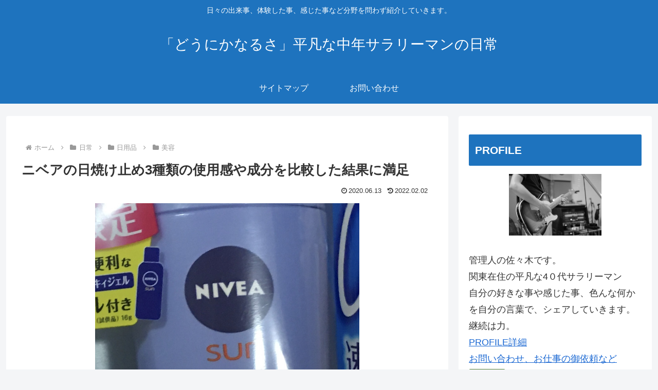

--- FILE ---
content_type: text/html; charset=utf-8
request_url: https://www.google.com/recaptcha/api2/aframe
body_size: 268
content:
<!DOCTYPE HTML><html><head><meta http-equiv="content-type" content="text/html; charset=UTF-8"></head><body><script nonce="Bz-nPhWzZS-f3et4Tqa8ww">/** Anti-fraud and anti-abuse applications only. See google.com/recaptcha */ try{var clients={'sodar':'https://pagead2.googlesyndication.com/pagead/sodar?'};window.addEventListener("message",function(a){try{if(a.source===window.parent){var b=JSON.parse(a.data);var c=clients[b['id']];if(c){var d=document.createElement('img');d.src=c+b['params']+'&rc='+(localStorage.getItem("rc::a")?sessionStorage.getItem("rc::b"):"");window.document.body.appendChild(d);sessionStorage.setItem("rc::e",parseInt(sessionStorage.getItem("rc::e")||0)+1);localStorage.setItem("rc::h",'1768649099807');}}}catch(b){}});window.parent.postMessage("_grecaptcha_ready", "*");}catch(b){}</script></body></html>